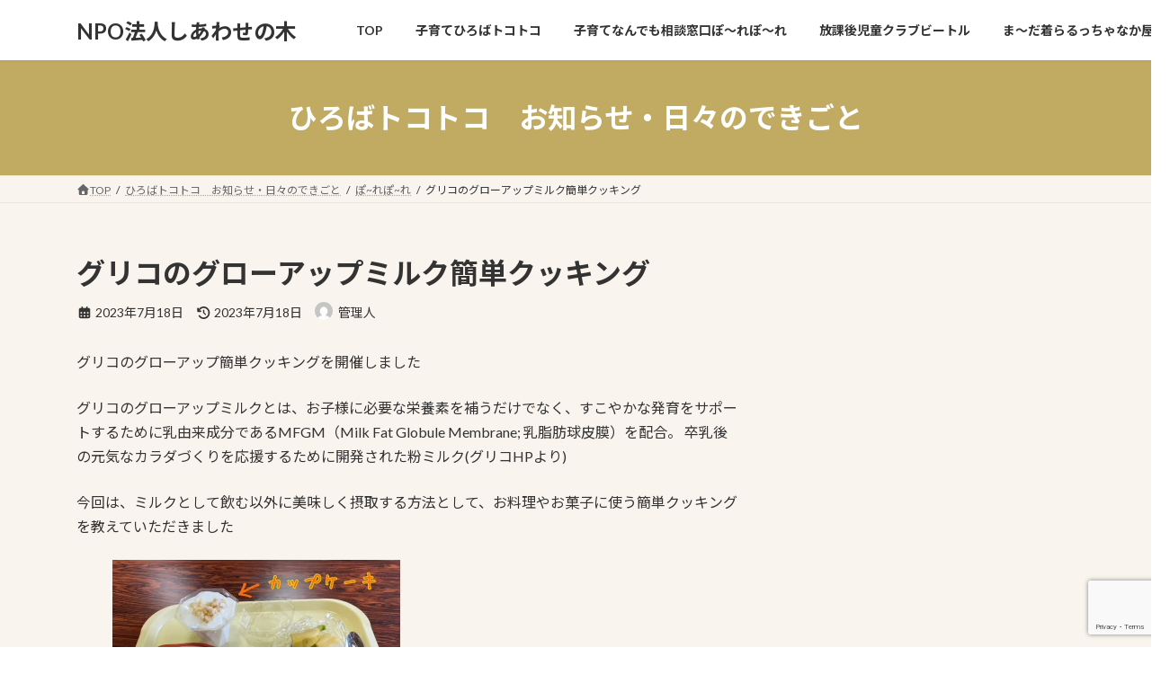

--- FILE ---
content_type: text/html; charset=utf-8
request_url: https://www.google.com/recaptcha/api2/anchor?ar=1&k=6LffIjcnAAAAAGhui3YAEC0DU9ltRORsPlG3AiF4&co=aHR0cHM6Ly9rb3NvZGF0ZS1zaGlhd2FzZW5va2kub3JnOjQ0Mw..&hl=en&v=N67nZn4AqZkNcbeMu4prBgzg&size=invisible&anchor-ms=20000&execute-ms=30000&cb=3ay1wrj4u0nu
body_size: 48611
content:
<!DOCTYPE HTML><html dir="ltr" lang="en"><head><meta http-equiv="Content-Type" content="text/html; charset=UTF-8">
<meta http-equiv="X-UA-Compatible" content="IE=edge">
<title>reCAPTCHA</title>
<style type="text/css">
/* cyrillic-ext */
@font-face {
  font-family: 'Roboto';
  font-style: normal;
  font-weight: 400;
  font-stretch: 100%;
  src: url(//fonts.gstatic.com/s/roboto/v48/KFO7CnqEu92Fr1ME7kSn66aGLdTylUAMa3GUBHMdazTgWw.woff2) format('woff2');
  unicode-range: U+0460-052F, U+1C80-1C8A, U+20B4, U+2DE0-2DFF, U+A640-A69F, U+FE2E-FE2F;
}
/* cyrillic */
@font-face {
  font-family: 'Roboto';
  font-style: normal;
  font-weight: 400;
  font-stretch: 100%;
  src: url(//fonts.gstatic.com/s/roboto/v48/KFO7CnqEu92Fr1ME7kSn66aGLdTylUAMa3iUBHMdazTgWw.woff2) format('woff2');
  unicode-range: U+0301, U+0400-045F, U+0490-0491, U+04B0-04B1, U+2116;
}
/* greek-ext */
@font-face {
  font-family: 'Roboto';
  font-style: normal;
  font-weight: 400;
  font-stretch: 100%;
  src: url(//fonts.gstatic.com/s/roboto/v48/KFO7CnqEu92Fr1ME7kSn66aGLdTylUAMa3CUBHMdazTgWw.woff2) format('woff2');
  unicode-range: U+1F00-1FFF;
}
/* greek */
@font-face {
  font-family: 'Roboto';
  font-style: normal;
  font-weight: 400;
  font-stretch: 100%;
  src: url(//fonts.gstatic.com/s/roboto/v48/KFO7CnqEu92Fr1ME7kSn66aGLdTylUAMa3-UBHMdazTgWw.woff2) format('woff2');
  unicode-range: U+0370-0377, U+037A-037F, U+0384-038A, U+038C, U+038E-03A1, U+03A3-03FF;
}
/* math */
@font-face {
  font-family: 'Roboto';
  font-style: normal;
  font-weight: 400;
  font-stretch: 100%;
  src: url(//fonts.gstatic.com/s/roboto/v48/KFO7CnqEu92Fr1ME7kSn66aGLdTylUAMawCUBHMdazTgWw.woff2) format('woff2');
  unicode-range: U+0302-0303, U+0305, U+0307-0308, U+0310, U+0312, U+0315, U+031A, U+0326-0327, U+032C, U+032F-0330, U+0332-0333, U+0338, U+033A, U+0346, U+034D, U+0391-03A1, U+03A3-03A9, U+03B1-03C9, U+03D1, U+03D5-03D6, U+03F0-03F1, U+03F4-03F5, U+2016-2017, U+2034-2038, U+203C, U+2040, U+2043, U+2047, U+2050, U+2057, U+205F, U+2070-2071, U+2074-208E, U+2090-209C, U+20D0-20DC, U+20E1, U+20E5-20EF, U+2100-2112, U+2114-2115, U+2117-2121, U+2123-214F, U+2190, U+2192, U+2194-21AE, U+21B0-21E5, U+21F1-21F2, U+21F4-2211, U+2213-2214, U+2216-22FF, U+2308-230B, U+2310, U+2319, U+231C-2321, U+2336-237A, U+237C, U+2395, U+239B-23B7, U+23D0, U+23DC-23E1, U+2474-2475, U+25AF, U+25B3, U+25B7, U+25BD, U+25C1, U+25CA, U+25CC, U+25FB, U+266D-266F, U+27C0-27FF, U+2900-2AFF, U+2B0E-2B11, U+2B30-2B4C, U+2BFE, U+3030, U+FF5B, U+FF5D, U+1D400-1D7FF, U+1EE00-1EEFF;
}
/* symbols */
@font-face {
  font-family: 'Roboto';
  font-style: normal;
  font-weight: 400;
  font-stretch: 100%;
  src: url(//fonts.gstatic.com/s/roboto/v48/KFO7CnqEu92Fr1ME7kSn66aGLdTylUAMaxKUBHMdazTgWw.woff2) format('woff2');
  unicode-range: U+0001-000C, U+000E-001F, U+007F-009F, U+20DD-20E0, U+20E2-20E4, U+2150-218F, U+2190, U+2192, U+2194-2199, U+21AF, U+21E6-21F0, U+21F3, U+2218-2219, U+2299, U+22C4-22C6, U+2300-243F, U+2440-244A, U+2460-24FF, U+25A0-27BF, U+2800-28FF, U+2921-2922, U+2981, U+29BF, U+29EB, U+2B00-2BFF, U+4DC0-4DFF, U+FFF9-FFFB, U+10140-1018E, U+10190-1019C, U+101A0, U+101D0-101FD, U+102E0-102FB, U+10E60-10E7E, U+1D2C0-1D2D3, U+1D2E0-1D37F, U+1F000-1F0FF, U+1F100-1F1AD, U+1F1E6-1F1FF, U+1F30D-1F30F, U+1F315, U+1F31C, U+1F31E, U+1F320-1F32C, U+1F336, U+1F378, U+1F37D, U+1F382, U+1F393-1F39F, U+1F3A7-1F3A8, U+1F3AC-1F3AF, U+1F3C2, U+1F3C4-1F3C6, U+1F3CA-1F3CE, U+1F3D4-1F3E0, U+1F3ED, U+1F3F1-1F3F3, U+1F3F5-1F3F7, U+1F408, U+1F415, U+1F41F, U+1F426, U+1F43F, U+1F441-1F442, U+1F444, U+1F446-1F449, U+1F44C-1F44E, U+1F453, U+1F46A, U+1F47D, U+1F4A3, U+1F4B0, U+1F4B3, U+1F4B9, U+1F4BB, U+1F4BF, U+1F4C8-1F4CB, U+1F4D6, U+1F4DA, U+1F4DF, U+1F4E3-1F4E6, U+1F4EA-1F4ED, U+1F4F7, U+1F4F9-1F4FB, U+1F4FD-1F4FE, U+1F503, U+1F507-1F50B, U+1F50D, U+1F512-1F513, U+1F53E-1F54A, U+1F54F-1F5FA, U+1F610, U+1F650-1F67F, U+1F687, U+1F68D, U+1F691, U+1F694, U+1F698, U+1F6AD, U+1F6B2, U+1F6B9-1F6BA, U+1F6BC, U+1F6C6-1F6CF, U+1F6D3-1F6D7, U+1F6E0-1F6EA, U+1F6F0-1F6F3, U+1F6F7-1F6FC, U+1F700-1F7FF, U+1F800-1F80B, U+1F810-1F847, U+1F850-1F859, U+1F860-1F887, U+1F890-1F8AD, U+1F8B0-1F8BB, U+1F8C0-1F8C1, U+1F900-1F90B, U+1F93B, U+1F946, U+1F984, U+1F996, U+1F9E9, U+1FA00-1FA6F, U+1FA70-1FA7C, U+1FA80-1FA89, U+1FA8F-1FAC6, U+1FACE-1FADC, U+1FADF-1FAE9, U+1FAF0-1FAF8, U+1FB00-1FBFF;
}
/* vietnamese */
@font-face {
  font-family: 'Roboto';
  font-style: normal;
  font-weight: 400;
  font-stretch: 100%;
  src: url(//fonts.gstatic.com/s/roboto/v48/KFO7CnqEu92Fr1ME7kSn66aGLdTylUAMa3OUBHMdazTgWw.woff2) format('woff2');
  unicode-range: U+0102-0103, U+0110-0111, U+0128-0129, U+0168-0169, U+01A0-01A1, U+01AF-01B0, U+0300-0301, U+0303-0304, U+0308-0309, U+0323, U+0329, U+1EA0-1EF9, U+20AB;
}
/* latin-ext */
@font-face {
  font-family: 'Roboto';
  font-style: normal;
  font-weight: 400;
  font-stretch: 100%;
  src: url(//fonts.gstatic.com/s/roboto/v48/KFO7CnqEu92Fr1ME7kSn66aGLdTylUAMa3KUBHMdazTgWw.woff2) format('woff2');
  unicode-range: U+0100-02BA, U+02BD-02C5, U+02C7-02CC, U+02CE-02D7, U+02DD-02FF, U+0304, U+0308, U+0329, U+1D00-1DBF, U+1E00-1E9F, U+1EF2-1EFF, U+2020, U+20A0-20AB, U+20AD-20C0, U+2113, U+2C60-2C7F, U+A720-A7FF;
}
/* latin */
@font-face {
  font-family: 'Roboto';
  font-style: normal;
  font-weight: 400;
  font-stretch: 100%;
  src: url(//fonts.gstatic.com/s/roboto/v48/KFO7CnqEu92Fr1ME7kSn66aGLdTylUAMa3yUBHMdazQ.woff2) format('woff2');
  unicode-range: U+0000-00FF, U+0131, U+0152-0153, U+02BB-02BC, U+02C6, U+02DA, U+02DC, U+0304, U+0308, U+0329, U+2000-206F, U+20AC, U+2122, U+2191, U+2193, U+2212, U+2215, U+FEFF, U+FFFD;
}
/* cyrillic-ext */
@font-face {
  font-family: 'Roboto';
  font-style: normal;
  font-weight: 500;
  font-stretch: 100%;
  src: url(//fonts.gstatic.com/s/roboto/v48/KFO7CnqEu92Fr1ME7kSn66aGLdTylUAMa3GUBHMdazTgWw.woff2) format('woff2');
  unicode-range: U+0460-052F, U+1C80-1C8A, U+20B4, U+2DE0-2DFF, U+A640-A69F, U+FE2E-FE2F;
}
/* cyrillic */
@font-face {
  font-family: 'Roboto';
  font-style: normal;
  font-weight: 500;
  font-stretch: 100%;
  src: url(//fonts.gstatic.com/s/roboto/v48/KFO7CnqEu92Fr1ME7kSn66aGLdTylUAMa3iUBHMdazTgWw.woff2) format('woff2');
  unicode-range: U+0301, U+0400-045F, U+0490-0491, U+04B0-04B1, U+2116;
}
/* greek-ext */
@font-face {
  font-family: 'Roboto';
  font-style: normal;
  font-weight: 500;
  font-stretch: 100%;
  src: url(//fonts.gstatic.com/s/roboto/v48/KFO7CnqEu92Fr1ME7kSn66aGLdTylUAMa3CUBHMdazTgWw.woff2) format('woff2');
  unicode-range: U+1F00-1FFF;
}
/* greek */
@font-face {
  font-family: 'Roboto';
  font-style: normal;
  font-weight: 500;
  font-stretch: 100%;
  src: url(//fonts.gstatic.com/s/roboto/v48/KFO7CnqEu92Fr1ME7kSn66aGLdTylUAMa3-UBHMdazTgWw.woff2) format('woff2');
  unicode-range: U+0370-0377, U+037A-037F, U+0384-038A, U+038C, U+038E-03A1, U+03A3-03FF;
}
/* math */
@font-face {
  font-family: 'Roboto';
  font-style: normal;
  font-weight: 500;
  font-stretch: 100%;
  src: url(//fonts.gstatic.com/s/roboto/v48/KFO7CnqEu92Fr1ME7kSn66aGLdTylUAMawCUBHMdazTgWw.woff2) format('woff2');
  unicode-range: U+0302-0303, U+0305, U+0307-0308, U+0310, U+0312, U+0315, U+031A, U+0326-0327, U+032C, U+032F-0330, U+0332-0333, U+0338, U+033A, U+0346, U+034D, U+0391-03A1, U+03A3-03A9, U+03B1-03C9, U+03D1, U+03D5-03D6, U+03F0-03F1, U+03F4-03F5, U+2016-2017, U+2034-2038, U+203C, U+2040, U+2043, U+2047, U+2050, U+2057, U+205F, U+2070-2071, U+2074-208E, U+2090-209C, U+20D0-20DC, U+20E1, U+20E5-20EF, U+2100-2112, U+2114-2115, U+2117-2121, U+2123-214F, U+2190, U+2192, U+2194-21AE, U+21B0-21E5, U+21F1-21F2, U+21F4-2211, U+2213-2214, U+2216-22FF, U+2308-230B, U+2310, U+2319, U+231C-2321, U+2336-237A, U+237C, U+2395, U+239B-23B7, U+23D0, U+23DC-23E1, U+2474-2475, U+25AF, U+25B3, U+25B7, U+25BD, U+25C1, U+25CA, U+25CC, U+25FB, U+266D-266F, U+27C0-27FF, U+2900-2AFF, U+2B0E-2B11, U+2B30-2B4C, U+2BFE, U+3030, U+FF5B, U+FF5D, U+1D400-1D7FF, U+1EE00-1EEFF;
}
/* symbols */
@font-face {
  font-family: 'Roboto';
  font-style: normal;
  font-weight: 500;
  font-stretch: 100%;
  src: url(//fonts.gstatic.com/s/roboto/v48/KFO7CnqEu92Fr1ME7kSn66aGLdTylUAMaxKUBHMdazTgWw.woff2) format('woff2');
  unicode-range: U+0001-000C, U+000E-001F, U+007F-009F, U+20DD-20E0, U+20E2-20E4, U+2150-218F, U+2190, U+2192, U+2194-2199, U+21AF, U+21E6-21F0, U+21F3, U+2218-2219, U+2299, U+22C4-22C6, U+2300-243F, U+2440-244A, U+2460-24FF, U+25A0-27BF, U+2800-28FF, U+2921-2922, U+2981, U+29BF, U+29EB, U+2B00-2BFF, U+4DC0-4DFF, U+FFF9-FFFB, U+10140-1018E, U+10190-1019C, U+101A0, U+101D0-101FD, U+102E0-102FB, U+10E60-10E7E, U+1D2C0-1D2D3, U+1D2E0-1D37F, U+1F000-1F0FF, U+1F100-1F1AD, U+1F1E6-1F1FF, U+1F30D-1F30F, U+1F315, U+1F31C, U+1F31E, U+1F320-1F32C, U+1F336, U+1F378, U+1F37D, U+1F382, U+1F393-1F39F, U+1F3A7-1F3A8, U+1F3AC-1F3AF, U+1F3C2, U+1F3C4-1F3C6, U+1F3CA-1F3CE, U+1F3D4-1F3E0, U+1F3ED, U+1F3F1-1F3F3, U+1F3F5-1F3F7, U+1F408, U+1F415, U+1F41F, U+1F426, U+1F43F, U+1F441-1F442, U+1F444, U+1F446-1F449, U+1F44C-1F44E, U+1F453, U+1F46A, U+1F47D, U+1F4A3, U+1F4B0, U+1F4B3, U+1F4B9, U+1F4BB, U+1F4BF, U+1F4C8-1F4CB, U+1F4D6, U+1F4DA, U+1F4DF, U+1F4E3-1F4E6, U+1F4EA-1F4ED, U+1F4F7, U+1F4F9-1F4FB, U+1F4FD-1F4FE, U+1F503, U+1F507-1F50B, U+1F50D, U+1F512-1F513, U+1F53E-1F54A, U+1F54F-1F5FA, U+1F610, U+1F650-1F67F, U+1F687, U+1F68D, U+1F691, U+1F694, U+1F698, U+1F6AD, U+1F6B2, U+1F6B9-1F6BA, U+1F6BC, U+1F6C6-1F6CF, U+1F6D3-1F6D7, U+1F6E0-1F6EA, U+1F6F0-1F6F3, U+1F6F7-1F6FC, U+1F700-1F7FF, U+1F800-1F80B, U+1F810-1F847, U+1F850-1F859, U+1F860-1F887, U+1F890-1F8AD, U+1F8B0-1F8BB, U+1F8C0-1F8C1, U+1F900-1F90B, U+1F93B, U+1F946, U+1F984, U+1F996, U+1F9E9, U+1FA00-1FA6F, U+1FA70-1FA7C, U+1FA80-1FA89, U+1FA8F-1FAC6, U+1FACE-1FADC, U+1FADF-1FAE9, U+1FAF0-1FAF8, U+1FB00-1FBFF;
}
/* vietnamese */
@font-face {
  font-family: 'Roboto';
  font-style: normal;
  font-weight: 500;
  font-stretch: 100%;
  src: url(//fonts.gstatic.com/s/roboto/v48/KFO7CnqEu92Fr1ME7kSn66aGLdTylUAMa3OUBHMdazTgWw.woff2) format('woff2');
  unicode-range: U+0102-0103, U+0110-0111, U+0128-0129, U+0168-0169, U+01A0-01A1, U+01AF-01B0, U+0300-0301, U+0303-0304, U+0308-0309, U+0323, U+0329, U+1EA0-1EF9, U+20AB;
}
/* latin-ext */
@font-face {
  font-family: 'Roboto';
  font-style: normal;
  font-weight: 500;
  font-stretch: 100%;
  src: url(//fonts.gstatic.com/s/roboto/v48/KFO7CnqEu92Fr1ME7kSn66aGLdTylUAMa3KUBHMdazTgWw.woff2) format('woff2');
  unicode-range: U+0100-02BA, U+02BD-02C5, U+02C7-02CC, U+02CE-02D7, U+02DD-02FF, U+0304, U+0308, U+0329, U+1D00-1DBF, U+1E00-1E9F, U+1EF2-1EFF, U+2020, U+20A0-20AB, U+20AD-20C0, U+2113, U+2C60-2C7F, U+A720-A7FF;
}
/* latin */
@font-face {
  font-family: 'Roboto';
  font-style: normal;
  font-weight: 500;
  font-stretch: 100%;
  src: url(//fonts.gstatic.com/s/roboto/v48/KFO7CnqEu92Fr1ME7kSn66aGLdTylUAMa3yUBHMdazQ.woff2) format('woff2');
  unicode-range: U+0000-00FF, U+0131, U+0152-0153, U+02BB-02BC, U+02C6, U+02DA, U+02DC, U+0304, U+0308, U+0329, U+2000-206F, U+20AC, U+2122, U+2191, U+2193, U+2212, U+2215, U+FEFF, U+FFFD;
}
/* cyrillic-ext */
@font-face {
  font-family: 'Roboto';
  font-style: normal;
  font-weight: 900;
  font-stretch: 100%;
  src: url(//fonts.gstatic.com/s/roboto/v48/KFO7CnqEu92Fr1ME7kSn66aGLdTylUAMa3GUBHMdazTgWw.woff2) format('woff2');
  unicode-range: U+0460-052F, U+1C80-1C8A, U+20B4, U+2DE0-2DFF, U+A640-A69F, U+FE2E-FE2F;
}
/* cyrillic */
@font-face {
  font-family: 'Roboto';
  font-style: normal;
  font-weight: 900;
  font-stretch: 100%;
  src: url(//fonts.gstatic.com/s/roboto/v48/KFO7CnqEu92Fr1ME7kSn66aGLdTylUAMa3iUBHMdazTgWw.woff2) format('woff2');
  unicode-range: U+0301, U+0400-045F, U+0490-0491, U+04B0-04B1, U+2116;
}
/* greek-ext */
@font-face {
  font-family: 'Roboto';
  font-style: normal;
  font-weight: 900;
  font-stretch: 100%;
  src: url(//fonts.gstatic.com/s/roboto/v48/KFO7CnqEu92Fr1ME7kSn66aGLdTylUAMa3CUBHMdazTgWw.woff2) format('woff2');
  unicode-range: U+1F00-1FFF;
}
/* greek */
@font-face {
  font-family: 'Roboto';
  font-style: normal;
  font-weight: 900;
  font-stretch: 100%;
  src: url(//fonts.gstatic.com/s/roboto/v48/KFO7CnqEu92Fr1ME7kSn66aGLdTylUAMa3-UBHMdazTgWw.woff2) format('woff2');
  unicode-range: U+0370-0377, U+037A-037F, U+0384-038A, U+038C, U+038E-03A1, U+03A3-03FF;
}
/* math */
@font-face {
  font-family: 'Roboto';
  font-style: normal;
  font-weight: 900;
  font-stretch: 100%;
  src: url(//fonts.gstatic.com/s/roboto/v48/KFO7CnqEu92Fr1ME7kSn66aGLdTylUAMawCUBHMdazTgWw.woff2) format('woff2');
  unicode-range: U+0302-0303, U+0305, U+0307-0308, U+0310, U+0312, U+0315, U+031A, U+0326-0327, U+032C, U+032F-0330, U+0332-0333, U+0338, U+033A, U+0346, U+034D, U+0391-03A1, U+03A3-03A9, U+03B1-03C9, U+03D1, U+03D5-03D6, U+03F0-03F1, U+03F4-03F5, U+2016-2017, U+2034-2038, U+203C, U+2040, U+2043, U+2047, U+2050, U+2057, U+205F, U+2070-2071, U+2074-208E, U+2090-209C, U+20D0-20DC, U+20E1, U+20E5-20EF, U+2100-2112, U+2114-2115, U+2117-2121, U+2123-214F, U+2190, U+2192, U+2194-21AE, U+21B0-21E5, U+21F1-21F2, U+21F4-2211, U+2213-2214, U+2216-22FF, U+2308-230B, U+2310, U+2319, U+231C-2321, U+2336-237A, U+237C, U+2395, U+239B-23B7, U+23D0, U+23DC-23E1, U+2474-2475, U+25AF, U+25B3, U+25B7, U+25BD, U+25C1, U+25CA, U+25CC, U+25FB, U+266D-266F, U+27C0-27FF, U+2900-2AFF, U+2B0E-2B11, U+2B30-2B4C, U+2BFE, U+3030, U+FF5B, U+FF5D, U+1D400-1D7FF, U+1EE00-1EEFF;
}
/* symbols */
@font-face {
  font-family: 'Roboto';
  font-style: normal;
  font-weight: 900;
  font-stretch: 100%;
  src: url(//fonts.gstatic.com/s/roboto/v48/KFO7CnqEu92Fr1ME7kSn66aGLdTylUAMaxKUBHMdazTgWw.woff2) format('woff2');
  unicode-range: U+0001-000C, U+000E-001F, U+007F-009F, U+20DD-20E0, U+20E2-20E4, U+2150-218F, U+2190, U+2192, U+2194-2199, U+21AF, U+21E6-21F0, U+21F3, U+2218-2219, U+2299, U+22C4-22C6, U+2300-243F, U+2440-244A, U+2460-24FF, U+25A0-27BF, U+2800-28FF, U+2921-2922, U+2981, U+29BF, U+29EB, U+2B00-2BFF, U+4DC0-4DFF, U+FFF9-FFFB, U+10140-1018E, U+10190-1019C, U+101A0, U+101D0-101FD, U+102E0-102FB, U+10E60-10E7E, U+1D2C0-1D2D3, U+1D2E0-1D37F, U+1F000-1F0FF, U+1F100-1F1AD, U+1F1E6-1F1FF, U+1F30D-1F30F, U+1F315, U+1F31C, U+1F31E, U+1F320-1F32C, U+1F336, U+1F378, U+1F37D, U+1F382, U+1F393-1F39F, U+1F3A7-1F3A8, U+1F3AC-1F3AF, U+1F3C2, U+1F3C4-1F3C6, U+1F3CA-1F3CE, U+1F3D4-1F3E0, U+1F3ED, U+1F3F1-1F3F3, U+1F3F5-1F3F7, U+1F408, U+1F415, U+1F41F, U+1F426, U+1F43F, U+1F441-1F442, U+1F444, U+1F446-1F449, U+1F44C-1F44E, U+1F453, U+1F46A, U+1F47D, U+1F4A3, U+1F4B0, U+1F4B3, U+1F4B9, U+1F4BB, U+1F4BF, U+1F4C8-1F4CB, U+1F4D6, U+1F4DA, U+1F4DF, U+1F4E3-1F4E6, U+1F4EA-1F4ED, U+1F4F7, U+1F4F9-1F4FB, U+1F4FD-1F4FE, U+1F503, U+1F507-1F50B, U+1F50D, U+1F512-1F513, U+1F53E-1F54A, U+1F54F-1F5FA, U+1F610, U+1F650-1F67F, U+1F687, U+1F68D, U+1F691, U+1F694, U+1F698, U+1F6AD, U+1F6B2, U+1F6B9-1F6BA, U+1F6BC, U+1F6C6-1F6CF, U+1F6D3-1F6D7, U+1F6E0-1F6EA, U+1F6F0-1F6F3, U+1F6F7-1F6FC, U+1F700-1F7FF, U+1F800-1F80B, U+1F810-1F847, U+1F850-1F859, U+1F860-1F887, U+1F890-1F8AD, U+1F8B0-1F8BB, U+1F8C0-1F8C1, U+1F900-1F90B, U+1F93B, U+1F946, U+1F984, U+1F996, U+1F9E9, U+1FA00-1FA6F, U+1FA70-1FA7C, U+1FA80-1FA89, U+1FA8F-1FAC6, U+1FACE-1FADC, U+1FADF-1FAE9, U+1FAF0-1FAF8, U+1FB00-1FBFF;
}
/* vietnamese */
@font-face {
  font-family: 'Roboto';
  font-style: normal;
  font-weight: 900;
  font-stretch: 100%;
  src: url(//fonts.gstatic.com/s/roboto/v48/KFO7CnqEu92Fr1ME7kSn66aGLdTylUAMa3OUBHMdazTgWw.woff2) format('woff2');
  unicode-range: U+0102-0103, U+0110-0111, U+0128-0129, U+0168-0169, U+01A0-01A1, U+01AF-01B0, U+0300-0301, U+0303-0304, U+0308-0309, U+0323, U+0329, U+1EA0-1EF9, U+20AB;
}
/* latin-ext */
@font-face {
  font-family: 'Roboto';
  font-style: normal;
  font-weight: 900;
  font-stretch: 100%;
  src: url(//fonts.gstatic.com/s/roboto/v48/KFO7CnqEu92Fr1ME7kSn66aGLdTylUAMa3KUBHMdazTgWw.woff2) format('woff2');
  unicode-range: U+0100-02BA, U+02BD-02C5, U+02C7-02CC, U+02CE-02D7, U+02DD-02FF, U+0304, U+0308, U+0329, U+1D00-1DBF, U+1E00-1E9F, U+1EF2-1EFF, U+2020, U+20A0-20AB, U+20AD-20C0, U+2113, U+2C60-2C7F, U+A720-A7FF;
}
/* latin */
@font-face {
  font-family: 'Roboto';
  font-style: normal;
  font-weight: 900;
  font-stretch: 100%;
  src: url(//fonts.gstatic.com/s/roboto/v48/KFO7CnqEu92Fr1ME7kSn66aGLdTylUAMa3yUBHMdazQ.woff2) format('woff2');
  unicode-range: U+0000-00FF, U+0131, U+0152-0153, U+02BB-02BC, U+02C6, U+02DA, U+02DC, U+0304, U+0308, U+0329, U+2000-206F, U+20AC, U+2122, U+2191, U+2193, U+2212, U+2215, U+FEFF, U+FFFD;
}

</style>
<link rel="stylesheet" type="text/css" href="https://www.gstatic.com/recaptcha/releases/N67nZn4AqZkNcbeMu4prBgzg/styles__ltr.css">
<script nonce="e8y1_AlZj0TDZ7RHmxTEVg" type="text/javascript">window['__recaptcha_api'] = 'https://www.google.com/recaptcha/api2/';</script>
<script type="text/javascript" src="https://www.gstatic.com/recaptcha/releases/N67nZn4AqZkNcbeMu4prBgzg/recaptcha__en.js" nonce="e8y1_AlZj0TDZ7RHmxTEVg">
      
    </script></head>
<body><div id="rc-anchor-alert" class="rc-anchor-alert"></div>
<input type="hidden" id="recaptcha-token" value="[base64]">
<script type="text/javascript" nonce="e8y1_AlZj0TDZ7RHmxTEVg">
      recaptcha.anchor.Main.init("[\x22ainput\x22,[\x22bgdata\x22,\x22\x22,\[base64]/[base64]/[base64]/bmV3IHJbeF0oY1swXSk6RT09Mj9uZXcgclt4XShjWzBdLGNbMV0pOkU9PTM/bmV3IHJbeF0oY1swXSxjWzFdLGNbMl0pOkU9PTQ/[base64]/[base64]/[base64]/[base64]/[base64]/[base64]/[base64]/[base64]\x22,\[base64]\\u003d\x22,\x22w7TDvsOEwpxJAhQ3wq7DgsOBQ2/DncOZSMOJwq80UMOOeVNZWybDm8K7bcK0wqfCkMO3cG/CgSzDlWnCpwByX8OAAcORwozDj8O5woVewqpgdnhuPcOuwo0RL8OhSwPCtMKEbkLDricHVGpeNVzCjcKkwpQvNCbCicKCWW7Djg/[base64]/DvxRTw5pPw5PCmsKaw7cWA8OxwovCl8O/GVvCocKvw704w5xew6AkIMKkw5RHw4N/MznDux7CuMK/w6Utw6YCw53Cj8KrJcKbXzrDksOCFsO4M3rCmsKCDhDDtl50fRPDnCvDu1kze8OFGcK1wpnDssK0XsK0wro7w4gAUmErwoshw5DCnsOrYsKLw7ICwrY9BsKdwqXCjcOewqcSHcKAw7Rmwp3CsnjCtsO5w7DCi8K/[base64]/DjcOAw5LCgMOqW8OtAsKgX8OCasOSwrpXbsKyexEWwq/DkH/[base64]/wqHCpBnCtwwew7JnMCUuw43DhkFfcG7CiSxjw6fCkTTCg0Adw6xmHsOtw5nDqyPDjcKOw4Q1wrLCtEZCwqRXV8OIbsKXSMK4Ym3DgiFzUHsQJMO1PQA1w7PCs2/Dv8KHw7fCncKheiMww5tiw6lxaXxSw4bDqBrCqsKFFlbCnB3Cg1/CqMKALWkJCEBDwrvCqcODAsKNwrfCqMKuBMKHX8KZYDLCv8OxDm3Cp8KRNSJXw58yYgsGwpN1woA4EsOzw4YywpbCv8OawrAQPGjDs3VDGVTDiAXDmsK1w6fDtcO3BMOcwpnDkFBow7JvXsKDwpZWYi/CjsKrbsKSwoE/wq9xc0kTJ8OTw5bDhsO8RsKeDsOIw5/ClgFsw5rCisKMDcKlNzrDtEU3wpvDusKUwoHDk8KFw49BFMKqw4AdMcKIIWgqwpfDmTUCaXAbFSjDrVvDujtEWTXCi8OpwqZ7RsKDECh/w7l0cMOLwodDw7HDmQAZfcOZwrdba8KHwrlaQ01Rw744wroRwo3Dk8KIw6HDrC58w4scw6LDqisNYcOtwpxvXsK9FlnCuyPDrmZNQsK3dUrCrTpcTMKcDMK7w6/[base64]/[base64]/[base64]/cgMoYcOxbRxxWcKMGhbDtGnCqMKmw7dqw7XCqMKEw4bCnMKNdm0dwplGaMKKBz3DmsKewplxe1lQwofCpA3DkgMiFMOqwpx6wohPRMKBQsODwpvDhlAwdCYPcm/DmAHCh3fCkcOFwrTDjcKSKMKqAlJCwo/DhSUzIcKyw7HCuHoqKHbCuQ5qw7x/CcKsJjXDnsOuKMKDQhNBRSozF8OsJg3CncOPw6cnImATwrbCn2RiwpXDgcORTRsUThxUw75dwqbCj8OFw7jCiQ3DhsO0CMO6w4rCtCPDiVDDqwNBdcOUXjHDtMKGb8OawqtowrrChWXCksKkwoA5w71jwqHCoV5RY8KHNE4KwrUNw5k/woHClAI2S8K7w4ZLwr/Du8Odw53CsHIiUijDh8K3wpI6w7zCizNFX8OwGsKFw6pdw6kdTArDuMOFwrLDihZ+w7XCoGgcw63DtW0ow7jDh0N0wqJkNRLCgkfDgMK6wovCo8KBw7Bxw7/ChMKdfXDDl8KqTMKdwrp4wrcvw6XCtz0twr4iwqjDjjNQw4TDucO1wrhnWSHDulATw4/[base64]/w54mDkfCh8Osw6/Dv0XDjsOuOMOQCsKdwpUyXsOVEA1CdXUJYD/DtybDucKCX8O+w4fCn8KlWw/[base64]/[base64]/CmhwnNRLCmE4MVCNEEMOBf8Obw6kcwph6w7nDlhsmw4Iawo3Cmy3Co8KSw6TDjsOuFsOJw4dVwq5SHWNPJMOVw4g1w6HDpcOYwpDCiSzDk8O4VBhZT8K9Ah5GZAk2TBTCqjkKw6PCqmkJXsOUE8OMw7PDjV3CozI/wokpfMOQBjBuwpxVMXLDqMKhw6tpwrRDIX/DiHMVLcOTw41jIsKDNELCqcKLwoHDrwHDvMOCwp8Nw5hvUMO/dMKTw47CqMKsZQfChMO3w4/ClMOXACbCqk3DpiBfwqIZwpfCnMK6T3jDmj3CqMOoKnbCusO4wqJiBsOnw7ggw60FNVAPTsKSDULCncO8w752w5XCocOMw7wVHULDtxjCuT5cw5AVwowYECokw7NQVHTDvRcTwqDDrMK5TTB4wpV9w5UCwofDrQLCrCXClsOYw5/Ds8KKCRVoRcK1wovDhRjDqikWPsKNAsOvw44qHcOmwpzCl8KFwrjDr8KzDzJfLTPDqEbDtsO0wofChU80w4rCjcONDXjDncKdccOXZsOKwrXDsDHDqQpcdXrChlQdwo3CvgtnZ8KAPcK5TFrDhFjChUMtUcO1NMOywonCkkwqw4DDtcKYw55oKi3Dl3xiOwPDkwgcwq/DoWLCkFnDrxl6w5d3wp7CmFINY0lWKsOwJFc9TMOlwpASwpxhw4kVwrwzbg7Dmyx2PMOZfcKrw7rCmMOkw6nCnWtlecOew7BxVsO7TGAzWHFjwqRDwqQlworCicKkKMOBw7HDpcOQeAcvOlzDi8OLwrINwqxWwr7Dmj/[base64]/[base64]/Dn8K2QzvClsK3ScKiwqbCtjHDiQBjw5UCAG7CmsOeHMKOccOXdcOlUsKvwokeBEDCsRXCnsObE8K1w57DrSDCqngYw7/Cm8O4wpjCicKBLzLCgsOqw6ZMDxrCnsKSPHlCcVrDvsK/TTkQRcOTDMKbcMKfw4jDscOMLcOBS8OUwoYGXF7Cp8OVwrXChcOSw70hwrPCi2pmCcOFDx/CpsOzdQUIwogSwpELIcKRwqd/[base64]/DhF1Zw4TCq3nDlVPDtcKPCMOaLsK4Z8KdwrEzw57DqXvCscK3w5Qjw5kiFFUTwpF9C2x/w4IbwpNEw5Bow5zCu8OHZcOfw4zDvMKuLcO6BwBuecKmDhPCs0zDpCTCn8KtAsOwD8Ocwp0Uw7bChG3CvMOWwpHDgcO9eGJNwrIzwo/DqcK5wrsFMmgBdcKxcxTCn8K+OkrDkMKXF8K2U2/CgBQDTcOIw7/[base64]/wpsWWMKtw6g8UV7CtMKlR0bDksOmw6lXw4nCg8K4w7dWVCcrw6rCnzJfw5NzZCYlwp3CpsKNw5nCtsK+wqc2wq/DgCgcwpzCqMKUFcOLwqJhccOnLR7Cpl3CssKyw7rDvUFAa8OXw5oJF1ViXHzCusOqc2PDl8KDwqtUw503KHbDgj43wr/DrcKIw4TDrMKUw41WB2JdcR4VcSbDpcOTQWUjw5TDmjvDmnk2wpVNwqYmwoLCo8O7w6B3wqjCvMKTwoLCvQjClhDCt2tLwqs9JDLCtMKTwpTCpMKiwpvCtsOnQ8O+d8Oww5TDol/[base64]/DsMOtw6FwXsOuw4UrFsK0w78YE8KfeETCsMKeNMOnUAvDuHltw7wLTVjCisObwrnDj8Otwp/DncOqZhI2woLDisOqw4AeYkHDs8OoTk7Du8OYbwrDv8O5w5lbRMOuMsKvw5MdGi3DpsK9w7zCpSLClMKSw7HDvnPDtcOPwpouXQVoAVEuwpzDtcOnfj3Dugg4CsOtw7U6w6IQw6F/[base64]/CogMuw5QJw6sJbiQJwrTDiMOvGkczTcOgwoNZX8O1wpPChAbDo8KDEsKjeMKAUMK9E8Kxwo1PwrJ/w6Q9w4YOwpU7eWLDgyTCqXBKw7A7w6EHLH3Ch8KrwprCgsO7GnXDnynDpMKXwpjCtiBhw6TDp8KZaMKxHcOUw6/[base64]/wqAgw5xmZsKHNTvCrsOnEMOGw4nDpE3CisO6wp8jIMO1CBLCr8OoCEpVP8OVw6bCqyzDgMOUGmc+wrvDl2jDpMOSwqDCuMOXcyvClMOxwr7DuCjCikAfwrnDk8KHwpthw6M+wp7DvcKrwrzDlgTDv8KTwprCjFd7wo06w50zw4jCqcKkfsKQwox3KsOpDMKsCT/Dn8KawrY8wqPCqSbChzc6YR7Ckz0pwpfDig0XQgXCvijCscOsfMKxwppJajrChcO0BEIkwrPCqsOWwoLDp8K8YsOLw4IfJkfDqsOYVEdhw7zDm1nDlsK1wqnDpj/DgmPCnsKHcmFUA8KJw5QINkrDgMKUw60RRW3DrcKXTsKtXV0MH8OsQmMdScK6c8K5ZFhYQsONw6TDvsK9ScK9SRBYw4jDvydQw6nChgbDmsKSw7QlDVHCjsKBQMKMUMKaN8KZKxwSw4g6w6TDqBTCncKTTUXCtsOww5XDqMKRKMKjUX8+DsK4w7/DuwImdUAWw5nDkMOnO8OCE1VnAcKswofDnsKow55Cw5TDisKeKDDCgGd5ZA8kdcONw6RZwp7Du0TDhsKjJcO/[base64]/CoTxkw6PDvcKyVcOGw449w4rCoMKmFVYWAsKJw4rCksKpScO3NDvChm0gMsKLw43CnWFJw54aw6RcXWfCkMO9ShHCv3t0ZMO7w7osUE7CjXvDjsKTw7PDqD3DrcKJw75Dw7/[base64]/DkgNYJDrCv8Omwotvwp7DmcK6w43CnSopwp4oGmbDpgkPwpHDji7Dq28nwqPDjVvDhTTCjsKWw4o+KcOdHcKgw5LDi8Kycmk7w4bDl8OYcBUaWMKCdlfDhDsQwrXDiUdER8OhwrxcVh7Ck31lw7HDp8ONwq8twptmwozDgcOZwo5LMUvCmgY/wpsxw67Cl8OVasK/wrjDvMKqTTRLw5hiOMKOGBjDk0ByWX/[base64]/w53Djm3Du2jCj8K3DsO7bz/CuMOJO8KPD8OLKSjDg8OUwqDDnQRdR8OwTcKHw77DsWDCicOdw4/Dk8KpZMO6wpfCi8Kow5fCrw0QB8O2VMO+IVsIZMO8GwHDtj3DjcKMb8KWXsKDwqPCjcKkBy3Cn8K6wpbCuxRYw7/CkUs1QsO8EDgFwrnDqAzDs8KKw4TCv8K0wrMLdcODw7nCu8K5SsOQwqAnwpzDhcKUwoPCrsKuEAAzwpNgaijDmV/CvnDChz/[base64]/[base64]/DssKdUMOrw6ABJcKFWDLDv8KOw6fCuz/Cgxoyw4AQYF9JwrTCjidfw61bw5bCn8Knw6nDkcO8PEYiwpZwwr5aAMKYZkHDmT/ChhxgwqvCssKdN8OyYncUwpxFwr/CqjQXbj0zJiljwpHCusKWY8O2wqrCicKqAi4LCBFoOHzDkw3Dr8OZa0bDl8OFOMK2FsK6w7kZwqcMwoTDsBo+KsKYwocResOmw4PCpcO+GMOCZTbCi8O/dQzCqcK/RsOIwpDClE3CvcOIw5rDuGTCtibCnn/CsxoSwrI1w7g7dsO/wqVvWw16w7zDsSzDrcOQXMK/BTLDj8K/w6zCnkELwrh5Z8ORw5sPw7BjMsKCZsOwwrVrAGJZIcO9w4AYVMKEw77DucOXAMKwRsKTwpHCkE42HRQMwpRXfwDDqTnDv2xMwr/[base64]/CsnFBwqPCnkUqYl9nVcO2wqIXw49aw4Z9G3PCiHo5wpZ4S2jCijLDkjTDhMOjw7rCnRRJO8OKw5PDr8OXOAMXCFp/[base64]/w4kSwqnCpSUIfxkQw4FBwr/ChR50wqXCosOpQAFBB8KMGgjCrijCiMOQZcOGCBfDokXCpcOKe8K/[base64]/CsxZwNlDDnsKhwpLCmsKTw53CjVDDvcK4PW7ClMO5w4PDq8Ksw79JUVkCw4xmHsKCw5dFw4wzbcK2MzPCpcKdw6HDh8OhwqfDuSdaw6ANEcOlw4vDoQfDt8OdSsOzw51lw6Uiwodzw5dcX1zDrRUOw5coNsOPw7FYPcKYTsOuHBd9w7XDmA/Ck1PCpkrDtV/CiXDDtk02FgTCrFbDom0ZTsO6wqYnwot7wqxnwpdSw706ZsK8BAzDjQpdNcKFw68KcAwAwoJWNcKkw7pbw4/DscOOwoNIScOtwoUECcKhw73Dr8KOw47ChzMvwrzCtDYwK8KrK8KXa8KPw6dkw6MKw6l+YlnCiMOKI13CkMOsDFhWw5rDohcYdAzCusOSw64Pwr4BKSZJJMOiwprDnk/[base64]/woEow43DqR5EKMKqw7jCjTnDrEFkwoXDncOtw7jCk8OuwrQ7RMKkJWATCsKbFnlhDzAjw6bDkCNbwo5Hw5t2w4jDiSB2wp7CvB4ywp9Xwq8lXy7Dr8KIwrtGw5d7EyZew4lJw7vDn8K9FCJuKGzDg3DCosKVw7zDpykCw6I4w7XDrw/[base64]/YyXDvcKYwqjDsMOLMynCkm/[base64]/Cg8Oowo9Fw7vDr8KKOR/DpMOfw7k/LcKNwrbDi8KAOhwVb3rDh1YRwpxMJ8KJBcOxwrwIwr0Yw67CiMO9AcKUw4Z0w5XDjsOlwqB9w43CvynCqcOtG3AvwqnCkUdjMMKDVMOyw4bCiMOlw6DCskfCgsKRVXwtwpnDtW3Cv0vDjFrDjcKgwrEtwoLCtsOTwoNyOWprGsKgfhYOw5XCjip2dxBxbcOCYsOawr/Dly01wqPDlBNBw4LDgcOHwqdDw7DChm3ChXDCrcKQT8KOM8Osw7U4wp5qwqrChsOhPHVHTBfCpcKow59aw5/CjAMgw794bsOJwp/CmsK7HsK4w7XDlcKpwp1Pw54rNwx6wpMbflLDlmPCgMOlPA7Dk3vDkwcdFsOzwoXDllg9wrfCksKWAVlQw5PDjsOIJMOWKXHCiAXCij1RwpJTeC3Dn8O4w4kQX2nDqx/DjsOxNUDCscKICQJAHMK1KhZKwpzDssOha0Ygw5l3fwQVw5Y+GRfDkcKmw6JREcKVwoXCrcOgPVXChsK9w7TCtR3DrcO5w4IYw7AQPy/CvsKeCcO9dxfChMKQF2PCtMO8wqx5S0Yxw5Q8MXNuaMK5wph/woHCuMOTw7VtcRzCgH8IwoVXw40qw7Yrw6ZGw4XCncKrwoNIIsORHTzDhsKfwphCwr/Dg1rDosOqw5geHWMRw4XDg8OlwoBTTm4Nw4fDlELDpMKtLsKKw77CngNuwpJ8w5gswqHDtsKaw4JBdEDDkm/DtjvCucKmbMKwwr0Tw73DhcOdCwXCj1/Dnk/CuX7DocOURMOBL8K0Q1DDuMKBw5jChsOOcsKTw7rDusOXfMKTHcKdfsOnw61mYsOxMcOlw7bClcKzwqoSwqhtw6Uow7wAw6/CkcKUwovDlsOQbn4MKiwRZhdxw5gjw7PDq8Kww5fCph/[base64]/CmmvClMO4dcOBw7htwrbDhU0cN1YmP8K5aSU9T8KHDcK7QF/Cti3CnMOyCi4Sw5Uywrdmw6XDjcOUbCcwScKMwrbCkCTDoXrCtcKJwqfDhm9VSnUJwpFDw5XCtATCnl7Ctztpwq3DtUbDrAvCnA3DisK+w4stwr0DBUrDm8O0wr83w6h8GMKHw6/CusOJwpTCsXVRwr/[base64]/AnnCtsK4w5gBS8OSX2I8w6FrWlluw57Dp8O+wr/DuR9bw598fhFFwrcnw6DDmwwLwr4UZ8KvwqPDo8OVw6M4w6psH8OFwqzDscKAOMO8w57Dtn/DnizCnsOEwovDpBQyK1Jvwo/DiwXDnsKKAyfCoSdLw6DDuAfCuik7w4tRwoXDqsO/woROw5LCoBXDjMO4wq0mDFkIw6oMJMKhwq/CjG3DoRbCnBLDrcO+w6J4wonDhsKcw6vCsiR2QcOBwp/DisK0wp8Uf3zDqsKywppTU8KKw5/CqsObw6PDlcKYw7jDrDjDpcKxw5Fhw6ZvwoQDCsOUU8Ktwr5BKsKfw7XCssOyw6U7TBM/WAXDnXPClnPDi2HCll0nTcKqSsKNDsKSU3AIw50deyXCh3vDgMOKHMKqw57Clkp0wr5nAsOVNsKIwrhqD8KmS8KKRm9pw5kFZyJFD8OOw5PDnknDsTVmwqnCgcOHNsKZw4HDrB/Cj8KKVMOAEAVMGsKyezd8w75owoIowpUvwrEhw4xBb8OCwr4jw5jDosOcwrAIwpvDpCgoV8KzfcOlPMKXw6DDj31xfMODacOfXnDCkQbDrEXDigJ2d1/[base64]/UsKkw6DDhGsRIUDCoH/DmG/Dk8Kiw7LCmsOkwoh1wpYMejrDgw/Cv3fCkRPDssOJw5VYOsKNwqdmT8KOMMOhJMOew4zCvcKhwp1owqxNw5PDmjYxwpU+wpDDkggge8OsR8OQw4zDicOIelgmwqTDoDkQXBtxYBzDj8KVfsKcThYoVMOJVMKuwoTDq8OhwpXDh8OuWTbCnMOOXsKyw6DCmsOlJlzDk35xworDtsK3GhrCg8K2wqzDol/CocO7XsOwW8OWRcK6w43DnMO8YMO3wqhZw7JhIcOjw4Jiw6oOYQY1wrAgw5LCicOOwpVYw5/DsMOhwq4CwoLDgUXCkcO0worDnkgaJMKxw5DDs3J+w5hVcMO/w5U2JsKXUC17w4hFQcO/IEsBw6YywrtlwqVCMDpTHDDDn8O/ZBjChTMkw4rDocKzw43DpXDDvWfCh8Khw4wnw4bDil1LAcOZw50Lw7TCsDbDujTDicOQw6rCq1HCtsK3wobCp0XDjMO+wq3CusOSwr/DuX9oW8OYw6oLw7rCnMOoR3TCkMKcfVbDiyvChDQtwrLCvT7DsWvDv8KWC1zCiMKYw4dtdsKLMhMwOwHDq1I1w70HCgTDsG/Dp8Oowr0uwp1YwqBsEMOFwrJgMsKmwpMzdTY7w6HDn8OkKMOjTSYfwqFwScKZwpp8PTBAw7fDg8K4w7YNUH3ClMOaRMO9wrXCkcOSw6LDmnvCgMKANBzDqU3CgGbDrj1UDMOywpDCtyHDonEFRVHDtiQBwpTDucOTHnABw6Fvwo0ewr7DqcO1w7cnwrpxwo/[base64]/[base64]/[base64]/CrHtUGcKdDFwWwrTDtcKBNsKtWsKMwoJ8wobCswdawocka1nDjGkCw4sFNkjCl8OxQB5wP1jDm8KkbibCgTfDiQZ7VhRRw7zDnl3DoERrwoHDoA84wqMKwowcJ8OmwoFUCWHCusKbw6sgXBloBMKqw6vCrz9WAh3DqU3CmMOuw70ow7jDqQnClsO5VcOlw7TChcO/wrsHw49kw6TCn8OfwoF3w6Y3wpbCt8KfY8O2RsOwVFEQdMOvw4fCiMKNBMKWw6jDlETDisKZVVzDrMO7FhpIwrh5Z8OBRcOVO8KONsKMwq/DgQVGw69Nw6EXwo0Tw4TCgcOIwrPDv0bDjH/DgjtbOMOBMcOowoliwoHDjyjDlsK6csOdw6kqVxsCw5orwpItQ8K+w6EKZxgow77DhQwRcMOaE2PChh5pwp4WaSXDq8OWU8OVwr/CojUhwozCkMK6TyDDu0F4w58URsKAd8OaBSNKCMKsw5jDrsOSOF1EYBQfwqjCuirCvhLDhMK1Nz0hXMK8E8OWw41OAsK7w7zCoDXDsxTCrhLCsUJ4wrlsald2w5HDt8Kqci/CvMOlw6zCnzN1wpc8wpTDtynCusOTKcK9wpHCgMKHw7zCtibDrMKtwrIyO2rDucOcwpbDuGkMw7BRKEDCmSNuN8OWw4TDpgBXw7RfelfDm8KELlJ2NycAw4vDpsKyXRvDo3JlwpUTwqbCo8OlE8ORJsOew7wJw6NGE8OkwrLDqMKXFD/[base64]/DnMKqw6fCjE0zwqvClzYSKnXCgWvDln7CisOfCxDCh8OISxM8wqTDjMK0wqAyVMORw50Gw7wuwpttLwZkT8KWwpZQw5/Cpn/DhMOJG1HCt27DlcKNw4EWaGZHIibCnMOVBsO9QcKPSsOkw7AFwrjDisOEcsOJwpJoNMOKFlLDkyAXwqLCgMKCw49Sw4HDvMKWwrkeU8K4S8KoSMK0VcOmLT7DviEawqNowqHClyg7wqrDrsKvwo7Djz03fsOAwoIGbE8Uw71Gw4ELFcKtQ8OVw5/Dnj5qWMK4FT3CgBJNwrArbyrDpsKKwpIJw7TCo8KXJwQ6wpZQLkYvwrFEG8KawplqbMOpwovCtGF3wpvDtsOzw44+Zld8N8OcZyprwoVoCcKEw4rCtsKTw48SwqLDjG13wo4KwptLZRsHI8O6NULDoXLDhsOIw5lSw6Juw5N/e3VjAMK5CyvCk8KKY8OdJkV0YzvDj3pDw6PDiFxfDsKuw558wo4Tw7sowoNoUmpFXsORZMOmw4x+wotxw5rCtMKnHMKxw5hBJjgkU8KNwoV2EUgeUAI1wrzDhMOPHcKQAcOEDh7Cog7CnMKRLcKkNll/w5vDvMOKRsKjwrhoAMOAK0TCnsKdw63CqTvDpgUfw5DDlMO1w710PFszCsONOzHCk0fCqWc0wrvDtsOEw5nDlQfDvyx/Jj5HXcKUwpQjA8Okw7xewoFwEsKAwonDjsOcw7Etw5PCvVpTTDPCgcOmw6RxQsK5wr7DuMKIw6nDnDpswpRCVHF4Z1I2w6hMwrtRwo5GZcKjPMOMw4LDgRsbHcOOwp/DpcO+Glhxw6HCnkjDhGfDmDPCn8KpUSZCC8OQZcOLw6xDw7jCi1TCicOgw77ClsOswo49Q0oZd8OrBn7CoMODA3s+w6tfwofDk8O1w4fDpcOHwq/CsRhBw4/CgcOnwrBHwoLDgQpQwp3DusKnw6BiwpNUJcKPHMOEw43CkV0+YR9/[base64]/[base64]/CvsKsVRDDh8KucAUWwrFwUsOuw5LCiyfCjw/CmTTDiMKXwonCuMOGc8KQSFDDjV1kw75gccOWw6I3wrYtC8OzBBnDk8KWYsKEwqLDv8KhWh1CCcKkwqzDpW1twqrCtELChsOQDcOcDFDDjxjDuTnCqcOjLl/Duw8swqxED19nFMO5w6BoIcO+w6PCok/[base64]/CnMOawp5Owqx7w71eJsKewrjCrcOMwqLDq07CoG8/BMKYIsOMNEHDm8OEOiUnc8KvXmBfPS/[base64]/[base64]/w7EbQnEFwrtiwqkWQ0nDm8O7wp/Ci1Q9bcKFF8OqUMOjd3MSU8KDL8KIwpgAw4LCqxtgLBDDtBYTBMKuCVxRL18mMmcrKRLCmGjDiXDDjzUJwqMpw5N7XcKaEH8bEcKbw53CocOCw5fCjlp3w5UVRMKUSMODTw/Cm3Zaw5RyLnbDkCjCk8Otw5rCoG1sdxDDthpjUsOqwp5YDTlKE0FhT2lZAy/CpFnCiMKpAyDDjgvDsSfCrQTDsw7DjSDDvQzDtsOGMcKxNGDDpcOCZWsDDRRAYhzCm2NtTg1KScKzw5TDocOqYMOlSsO1GsKoUScPQFF6w7PCusOrMmA+w5PDsXnDvMO9w4HDkGbCuxMbw6Iaw6gpCcOyw4TDgVYBwrLDslzCn8KODMOmw5khNsKTCQp/N8O4w686wqXCmhfDgMOcwoDDqsKZwq01w7/Csm7Ds8KkE8Kjw67CjcO2woTDsWXCnE46LnHCsHYjw7gHwqLDuTvCgMOiw6TCvWNcPsKZw63ClsKIPsKkw7opw4nDj8KQw5LDhsO5w7TDksKbZEYuRxtcw6hrN8K5HsKMB1dEBREPwoDDtcOyw6QhworDjRk1wrcgwqHClgnCgC9ywq/DhlPCmcKifnFGYSPDosOvTMOmw7ciMsKAw7PDohnCksO0CcOPI2LDqQVUw4jCogvClmU3TcKow7LDuCXCtcKvFMKuZ1ogc8OQw6MBVSTCoA7Cj2QyI8OcCcK5wqfDgnPCqsOYWgLCthvCmmxlYcKJw5TDgx/CpRvDl03Cil/[base64]/DgMK/[base64]/Y8O3CBI6bMKlwpHCpCpbP8KGfsOXEcOsKDfCtHDDgcO7w5/[base64]/[base64]/wpzDlRjCsHpAwqxGEAjDjsKFFWpmDjvDocOKwpUPIcKJw7fCpMO7w4XDkT8BRSfCsMO7wr7Cm3x9wojDhsOPwropwqnDlMKGwqPClcKeYBwSwqbCuXHDvF48wpbCncOGwpFsJ8Kzw5gPAcKYwp1fbcOBw6XDtsOwasOKRsK2w6PCqR3DusKGw7UqYcOoBcKocMOowq/CocOZF8K9fFTDszksw55Aw7zDosKnJMOnBcK8YsOUDnkwWwnCryXChcKfN2pAw7Enw57Di1dfbw3CsQB5eMOFKcOCw5bDucKQwqzCs1fClGzDmgx2w5/DtHTCpsO6wq7CgR3DscKjw4Fow6Zxw7obw6U1N3vCuRfDoVsAw5zCgBNHBMOMw6clwpNlA8K0w5/CjcOEAsKfwrPDtj/CvxbCvjbDtcKTJSEgwo19bWEFwrLDlnEFFCvCnMKCKcKlEGPDnsOEbMOdU8K2TXTDoRHCgsKgYXNxPcOJccKGw6rDk3HDujNDwrfDhMOEXsOgw5LCm3nDtsOMw6DCscKEC8OYwpDDlQdmw7tqKMKNw4nDvnd0U2DDhh5Lw7bCvMK/OMOBw6TDgcKcNMKHw75XeMOxaMK2FcKoC2AYwrdnwr1Cwq1WwpXDukhPwpBleWDCiHwewoDDssOmPC49PF5ZQgDDocOewqjDnBsvw4w9ERdoA35jwoN9VFJ0DkIRL3TChDZzw5rDkyDDo8Kfw4zCvThLD1EewqjDvn/[base64]/wpAfwp57AcOPw6FuFcOgwpsMYcKPwq4abMOQwrt4NcKCEsKENMK7ScONbsOBPC3DpsK5w69RwqTDmz3CknjCpcKjwpM0QlQrc2jCnMOOwqLDrwLCjMKxX8K9Bg0oRsKZw5lwMcOjwrUoUcO0woVtfsOzEcOQw6klI8K/B8OLwqHCqSBvw5ooYWTCvWfCksKZw7XDoksaRhzDscOmwqYBw5vCkMOLw5zDoHrDtjMLHgMABcOdw6BfZ8Obw7XCpMKtSMKEK8KLwoI/wo/DpHjCt8KVXSgMGi3Cr8KmI8Otw7fCoMOIZVHCvEDDpBlcw47ClcKvw4UFwr/DjmfDpVvCgxcYaicaVsKjacOVUMOCwqYtwq8sdTrDokNuw7RICV3CvMOkwptBasO3wooaPU5Iwp1lw7k0VMOqcBbDhU8Lc8OOWFQZcMO8wpMSw5vDoMOtVDbChQHDrxbCssK8HljCjMOew6jCo1rDm8OGw4PDtz9mwp/Dm8OwBERqwp4qw58nITbDpHpzAcOewrRAwqrDswlFw5dcZMKLHsO2wp3CscKkw6PCiSp6w7FIwrXCqcKtw4DDlmDDgcOVM8KrwrvCgT9PJW07EAnDlcKswodvw5lrwqw7bcKII8Krw5XDiwrCjh4Iw7FbSj/DpsKNwrBvdlwqMMKFwo8QXMOXVXxSw58fwo9VFjvDgMOhw4rCr8ODHS4Hw7jDocKfw4/DuVPDsTfDqnnCucKQw5V4wr1nw7fDozTDnSoDwrl0WBTDucOtNkTDscK0PjPCsMOQXMK0SwjDvMKAwq7CmVsXAcOnw5TCjzouw795w7fDll8Rw4lvQD8vLsO/wptCwoMfw7c7UHt7w45twpIdYTsXacOJwrfCh2BMw6hOez0+SUnDm8KDw614ZcO8bcObLsOYKcKSwonClDklwofDgsKMHsKiwrJLNMOsDCpKLhAUwp5tw6FqHMOlc3rDrgINCcOqwrHDl8ORw4YKKT/Ds8KtZV1LIsKGwrvCt8Kpw4LDo8OZwovDvcOZw43ClU1daMK5wowXdCwQwr/DqwPDo8OCw5jDmMO5GcOWwrPDr8K1wq/Cnihcwq8RbsO5w7hwwo15w7jDucKiHA/CgQnCmxBcwrQFO8KLwpLDrsKUIsOmw4/[base64]/wozDvsOUwpjDjsKDw7Fpw47CpcOnw7Q/[base64]/[base64]/Dr8OZwoIpw5c+w64dwpDDs8KHacORE8OxwoBdwrvCgV7CusKCFnpOE8OnBcKtDUpuaD7CscOMd8O/[base64]/[base64]/[base64]/[base64]/wpHCjlrDrcKIw78zfSEnwpYGwqLCq8OrW8KewpXDpMKnw7pkw5vCh8O/wrU/[base64]/w5ZMX8OWFMK6RsK9woMEdcKHwoQ3DwTCl8KTNsKQw7rCkcO/b8K8JiDDsW5gw54zUTPCmXE7NMKNw7zDuG/DrGx6N8OTBVbCljLDhcK2Y8ONw7XChWkTQ8OZAsO4w78+wp3CpyvDvAMXwrDDvcObd8K4L8Onw5V1w5lJd8OYEjcuw5cZHR/Dn8Oqw5d9N8OIwr3DhW1TKsOQwpPDsMOzw7nDhQ8TVsKJLMOcwqUkDGsVw5g/wrHDi8KtwqsCfgvCuCrDl8Ksw5xzwoh8wqbCiSNTDcOFbAx0w6jDj0jDq8Kvw6xJwr7Ch8OtOEpUasOEwojDkMKcFcOgw5J/[base64]/CssKXw65XWsOfKsOkwptYIcKtwphswrnCnMK1RMOCwqjDn8K+DXjDnwHDocKXw5fCssK3cGh+NMOPW8OawrcuwpI0Vlg2JWlpwrbClX3Cg8KLR1HDh0/[base64]/DgArDt8Kmw6TCj8KNW2XDtkTDicK7TcOgw7bDhBVGw6Q7A8KlcSRjd8ORw7Yhwp7DrmRQTsKlAhh8w4DDrMKGw5rDnsO3wpHCp8Kwwq51LMKhw5B4wrzCj8OTKGUkw7bDv8KwwrXCj8KtQ8KPw4sSI1BnwpoowqVJAmt+w757IMKOwqZTUB3DvyJ/S3vDnsK2w4jDmMOJwphAKBzCowrCsmDDhcO4NSPCsF/CpMKCw7cewqjDnsKgAMKYwpMTNiRDwqnDqMKpezBnDMOAc8O5eH/Ch8Odw4JsVsKgRQBXw4/DvcO6R8OAw7TCoW/CmRQ2YCYKbnDDq8OcwrrCnF5De8OxOMKNw57DisOscMOwwqkhfcOtwpVlw55NwpHCjsO6AsKRwprDqcKJKsO9woHDr8Osw5HCrFPDiSk8w5t7FcKbw5/CsMK/[base64]/wpTCgkvDhcObZxY3RMKNTxQXG8KJw4LCgsKFwonCtsKZw4LChcKBYGHDosOeworDtcO2HWAtw4RIBwlBI8O4M8OFG8KZwrJUw5k/GhMsw5LDhFJyw5Ytw6/CuDEVwo3ChcOowqTCoiZxcT1lfSHCk8KSCwccw5pNXcORwpp+V8OQDcKjw63DtH/DusOOw6vCs1h3wpjDlDrCnsKmfcKrw5rCih4/w6U+OcOGw5YXJlPChmVLQ8KRwonDusO4w4vCqyRSwow9AwnDiAjCuETDhcOVbi8rw7rDtMOcw5jDp8KXwr/Ck8OtJijCpcOQw5fDjmJWw6fCqS7CjMO1Y8Odw6HClcKye2zDk33CkcOhBsOywq3Du0ZSw7LDoMOjw4FrXMOUF0/DqcK8b0Qow4jDizMbd8KRwrEFRcOrw44Lwo9Mw5IPwrYCesKnw4XCs8KawrTDkMKLdUDDskDDok/CuTdWwqjDvQsGfcOOw7V8bcKCOwwjJBAdEsOwwqrDm8K8w7bCm8KyWsOXPzk5P8OYaGkxwp7DgMONw4jCj8O5w68iw79BM8KDwrrDkwTClnQPw6V0w6ZMwqfCmmgBE3kxwoFZw47CrMKZa1M5ScOlwpMcQjNpwqdhwoYGTUplwqbChnDCtBVPeMOVcDXCvMKmLVx8bV/Dk8Oow7jCtgZaDcOXwqXDrWJYNVDCuDvDjy18wohELMKfw5HCvMKUHCoLw4LCsnjCiR54wok+w53CsEYxbgFCwrPCkMKqCMOYDT3ClQ7DkcK7wr/Dk2FAecK9ZWrDhxfCt8Oywr5naCzCr8K/UAdCIxHDmsOmwqRiw4LDlMOBw5DCsMK1woHCgynClhg8EUkRw7HCocOcJjLDg8OPwrpowpzDo8Kewp3DkcOkw4zCp8KzwpvCtsKOFsOLcsK0wo/Dn0R6w6/CnjQ+YcOYPg0kNsOfw4BPwp9Vw4jDpMKWAmZ+wr0CUMONw7Zyw4TCqy3CpVjCqT0Uw5jChwFrw7sNLXfClQ7Do8OfJMKYSTB3JMKZOsOabkbDtDzCtsK6dzrDtMKBwozDviUvfMO8aMOKwrEiJMOxw5fCsU4Cw67DhsKdNQfDqE/CocOWw4XCjV3DiHd/[base64]/CgmTDssOeBcOCwoQiP8Oodg1HHcOHw6jDksKFwpl3dV7DmcOiw7XCvmPDjEPDnVg+HMOGbsKFwoXCgsOiw4PDrzHDs8OAdsKGBBjCp8KwwrMKSm7Dk0PCtcKXflZ9w5hWwrpfw5VmwrPCmcOoQ8K0w4jDmsOICAsnwoZ5w50XTsKJNE9/woN0w6fCncOXciRVL8OqwpHCmcKawqbCrgp+JsOhLcKAeS8bTUPCqGkfw6/DgcKpwr/CpMK2wpPDmMKowpUpwpXCqDpowqVmORZQYcKPw67Dmi7CpATCqglPw6DClcO3LUjCpXU6cH/CjmPCgR44wo1mw6LDucKrw4TDo0vDu8KBw7TClMO/w79Ic8OaIsO+HB9DMnAmZcKnw5dcwrJnw5QAwr9sw59/w7Fywq7CisOcGSR1wp9qZRXDtMKASMOXw4HDrMOgBcOePR/DrgfCusKkTQzCtMKqwpnClMKwQ8OPb8KqNMKIUEfDgcKQQQ\\u003d\\u003d\x22],null,[\x22conf\x22,null,\x226LffIjcnAAAAAGhui3YAEC0DU9ltRORsPlG3AiF4\x22,0,null,null,null,1,[21,125,63,73,95,87,41,43,42,83,102,105,109,121],[7059694,276],0,null,null,null,null,0,null,0,null,700,1,null,0,\[base64]/76lBhmnigkZhAoZnOKMAhmv8xEZ\x22,0,0,null,null,1,null,0,0,null,null,null,0],\x22https://kosodate-shiawasenoki.org:443\x22,null,[3,1,1],null,null,null,1,3600,[\x22https://www.google.com/intl/en/policies/privacy/\x22,\x22https://www.google.com/intl/en/policies/terms/\x22],\x22qP8XRph6j+Nm+ucDrszbF50L0U2aQoA79Plue3u+DK0\\u003d\x22,1,0,null,1,1769972700579,0,0,[143],null,[54,66,132],\x22RC-OyZqvC3Zlq5iaQ\x22,null,null,null,null,null,\x220dAFcWeA7E6BK3aDm4VlMDFeuC8jwynwXj3Ps6t-Jv0ZUpDbk81T-y6EOPmljq-ehNzzUb_ocviX5soQ6bsvnKDd2wV5vzfbVEHw\x22,1770055500602]");
    </script></body></html>